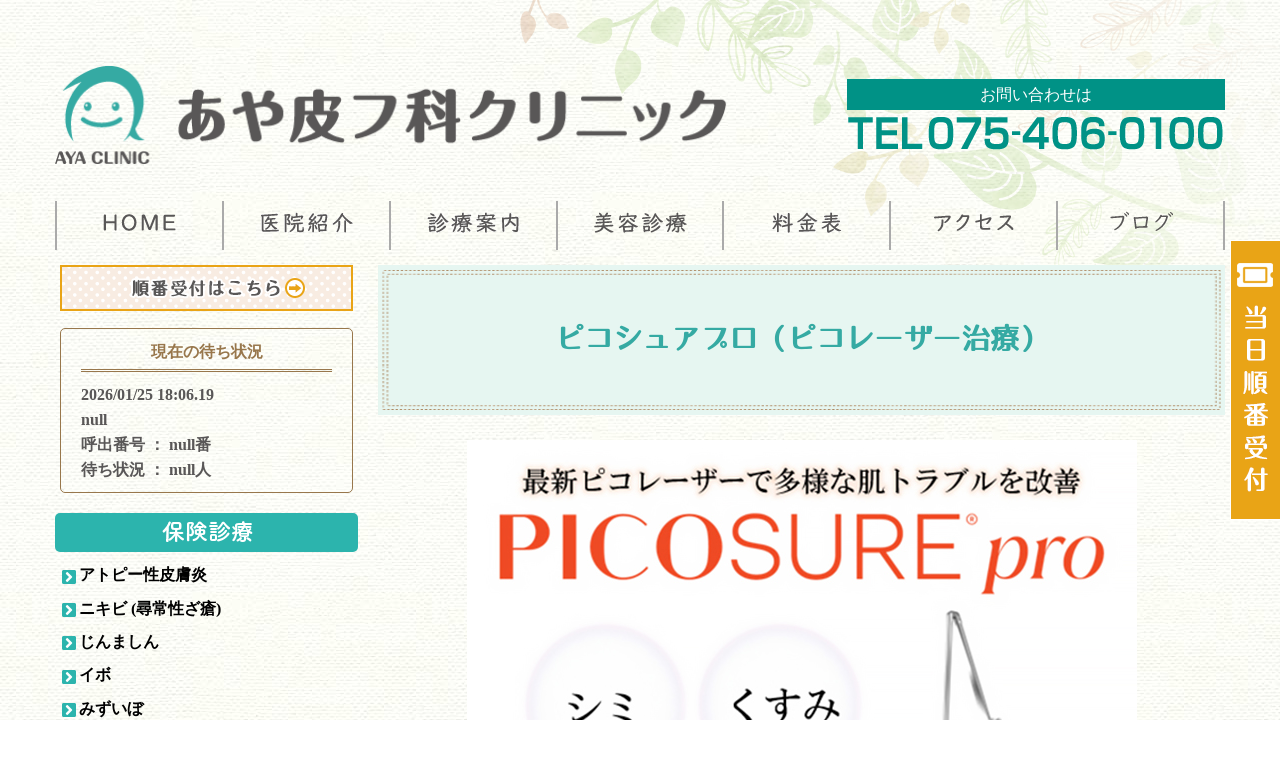

--- FILE ---
content_type: text/html; charset=UTF-8
request_url: https://aya-hifuka.kyoto/pico.html
body_size: 44875
content:
<!DOCTYPE HTML>
<html lang="ja">

<head>

  <!--meta-->
  <meta charset="utf-8">
  <meta name="viewport" content="width=device-width, initial-scale=1">
  <meta name="format-detection" content="telephone=no">
  <meta name="keywords" content="京都市,上京区,西陣,あや皮フ科クリニック,皮膚科,美容皮膚科,女医,ピコレーザー">
  <meta name="description"
    content="京都市上京区千本通りの皮膚科「あや皮フ科クリニック」のピコレーザーのページです。ピコレーザーは、従来のレーザー（ナノ秒レーザ＝Qスイッチレーザー）やフォトフェイシャルよりも、短期間で高い治療効果を発揮する革新的なレーザーです。">

  <!-- page title -->
  <title>ピコレーザー｜京都市上京区 西陣の皮膚科　あや皮フ科クリニック｜一般皮膚科 美容皮膚科</title>

  <!-- favicon -->
  <link rel="icon" type="images/png" href="images/favicon.png">
  <link rel="apple-touch-icon-precomposed" href="images/favicon.png">

  <!-- stylesheet -->
  <script src="https://kit.fontawesome.com/d6602b0b8d.js" crossorigin="anonymous"></script>
  <link href="https://use.fontawesome.com/releases/v5.11.2/css/all.css" rel="stylesheet">
  <link href="https://use.fontawesome.com/releases/v5.5.0/css/all.css" rel="stylesheet">
  <link rel="stylesheet" href="css/reset.css">
  <link rel="stylesheet" href="css/style.css">

  <!-- javascript -->
  <script src="https://ajax.googleapis.com/ajax/libs/jquery/3.3.1/jquery.min.js"></script>
  <script src="https://ap.paa.jp/pk/js/iticket.min.js"></script>
  <script>
//アイチケット
iTICKET.api.setPath("/api/");
function getWaitingInfo(){
		$("#Jtext").val("");

	iTICKET.api.getWaitingInfo(
		function (data){
			$("#Jtext").val( window.JSON.stringify(data));
//			console.log(data);
			var json_data = window.JSON.stringify(data);
			var real_data = JSON.parse(json_data);
			var str = "";
			str = str+real_data["status"]["current_datetime"]+"<br>";
			str = str+real_data["clinics"]["businesses"][0]["timezone_name"]+"<br>";
			str = str+"呼出番号 ： "+real_data["clinics"]["businesses"][0]["call_no"]+"番<br>";
			str = str+"待ち状況 ： "+real_data["clinics"]["businesses"][0]["waiting_person"]+"人";

			document.getElementById('iticket_tag').innerHTML = str;
		},
		function(XMLHttpRequest, textStatus, errorThrown){
			$("#Jtext").val(textStatus);
			console.log(textStatus);
			console.log(errorThrown);
		}
	);
}

</script>
  <!-- Adobe WebFonts -->
  
  <!-- Google Analytics -->
  <script async src="https://www.googletagmanager.com/gtag/js?id=G-KCJ7WQ7LKJ"></script>
<script>
  window.dataLayer = window.dataLayer || [];
  function gtag(){dataLayer.push(arguments);}
  gtag('js', new Date());

  gtag('config', 'G-K4CWH38658');
  gtag('config', 'G-KCJ7WQ7LKJ');
 gtag('config', 'G-H7SELXYJZS');    
</script>
<!-- Google Tag Manager -->
<script>(function(w,d,s,l,i){w[l]=w[l]||[];w[l].push({'gtm.start':
new Date().getTime(),event:'gtm.js'});var f=d.getElementsByTagName(s)[0],
j=d.createElement(s),dl=l!='dataLayer'?'&l='+l:'';j.async=true;j.src=
'https://www.googletagmanager.com/gtm.js?id='+i+dl;f.parentNode.insertBefore(j,f);
})(window,document,'script','dataLayer','GTM-PZQT8SDR');</script>
<!-- End Google Tag Manager --></head>
<!-- SPハンバーガーメニュー　-->
<div class="wrapper_sp">
  <figure class="c_logo"><a href="index.html"><img src="images/common/h_logo.png" alt="あや皮フ科クリニック"></a></figure>
  <!--<nav class="nav">-->
  <div class="menu_main">
    <div id="dl-menu" class="dl-menuwrapper">
      <button class="dl-trigger">Open Menu</button>
      <ul class="dl-menu">
        <li><a href="index.html"><span class="">HOME</span></a></li>
        <li><a href="greeting.html"><span class="">医院紹介</span></a></li>
        <li><a href="treatment.html"><span class="">診療案内</span></a></li>
        <li><a href="price.html"><span class="">料金表</span></a></li>
        <li><a href="access.html"><span class="">アクセス</span></a></li>
        <li><a href="https://aya-hifuka.hatenablog.com/" target="_blank"><span class="">ブログ</span></a></li>
        <li class="arrow"><a href="#">保険診療<!--<i class="fas fa-phone-alt"></i>--></a>
          <ul class="dl-submenu">
            <li><a href="insurance.html"><span>保険診療 TOP</span></a></li>
            <li><a href="insurance.html#atopic"><span>アトピー性皮膚炎</span></a></li>
            <li><a href="insurance.html#acne"><span>ニキビ (尋常性ざ瘡)</span></a></li>
            <li><a href="insurance.html#hives"><span>じんましん</span></a></li>
            <li><a href="insurance.html#wart"><span>イボ</span></a></li>
            <li><a href="insurance.html#MolluscumContagiosum"><span>みずいぼ</span></a></li>
            <li><a href="insurance.html#tinea"><span>水虫</span></a></li>
            <li><a href="insurance.html#coldsore"><span>ヘルペス</span></a></li>
            <li><a href="insurance.html#nail"><span>爪のトラブル</span></a></li>
            <li><a href="insurance.html#Alopeciaareata"><span>円形脱毛症</span></a></li>
          </ul>
        </li>
        <!--<li class="menu_pink"><a href="price.html"><span class="">美容診療料金表</span></a></li>-->
        <li class="arrow"><a href="own.html"><span>　美容診療（自費）</span></a>
          <ul class="dl-submenu">
            <li><a href="own.html"><span>美容診療（自費）TOP</span></a></li>
			<li><a href="pico.html"><span>ピコレーザー</span></a></li>  
            <li><a href="photofacial.html"><span>フォトフェイシャル (光治療)</span></a></li>
            <li><a href="density.html"><span>デンシティ</span></a></li>
            <li><a href="own.html#bt"><span>ビタミントリートメント</span></a></li>
            <li><a href="co2.html"><span>炭酸ガスレーザー (ほくろ､イボ)</span></a></li>
			<li><a href="profhilo.html"><span>プロファイロ</span></a></li>
            <li><a href="artmake.html"><span>アートメイク</span></a></li>
<!--            <li><a href="dermapen.html"><span>ダーマペン</span></a></li>-->
            <li><a href="botox.html"><span>ボトックス注射</span></a></li>
            <li><a href="own.html#sweat"><span>多汗症・わき汗</span></a></li>
            <li><a href="own.html#pierce"><span>ピアス</span></a></li>
            <li><a href="own.html#acne"><span>重症ニキビ治療薬</span></a></li>
            <li><a href="own.html#aga"><span>薄毛 (AGA・男性型脱毛症)</span></a></li>
            <li><a href="own.html#lumigan"><span>まつげ育毛</span></a></li>
            <li><a href="own.html#milium"><span>稗粒腫除去</span></a></li>
            <li><a href="own.html#curlynail"><span>巻き爪矯正</span></a></li>
            <li><a href="own.html#drip"><span>注射治療</span></a></li>
            <li><a href="own.html#cosmetics"><span>ドクターズコスメ</span></a></li>
          </ul>
        </li>
        <li class="menu_sns">
					<a href="https://www.facebook.com/%E3%81%82%E3%82%84%E7%9A%AE%E3%83%95%E7%A7%91%E3%82%AF%E3%83%AA%E3%83%8B%E3%83%83%E3%82%AF-602513276867178/" target="_blank"><img src="images/common/icon_facebook_w.png" alt="facebook" width="30" height="30"></a>
					<a href="https://twitter.com/clinic_aya" target="_blank"><img src="images/common/icon_x_w.png" alt="X" width="30" height="30"></a>
					<a href="https://www.instagram.com/ayahifukaclinic/" target="_blank"><img src="images/common/icon_instagram_w.png" alt="Instagram" width="30" height="30"></a>
				</li>
      </ul>
    </div>
    <!-- /dl-menuwrapper --> 
    
  </div>
  <!--</nav>
--> 
</div>
<div class="wrapper_btn">  
  <figure class="mb_20 bnr"> <a href="https://park.paa.jp/park2/clinics/3335/businesses/01" target="_blank"><img src="images/bnr_reserve.png" alt="順番受付はこちら"></a> </figure>
	<figure class="mb_20 bnr"> <a href="tel:0754060100"><img src="images/bnr_beauty.png" alt="美容予約TEL"></a> </figure>
	<figure><a href="https://aya-hifuka.hatenablog.com/" target="_blank"><img src="images/bnr_blog.png" alt="あや皮フ科クリニックのBlog"></a></figure>
	<!--<figure>
    <figcaption>お問い合わせは</figcaption>
    <a href="tel:0754060100"><img src="images/common/h_tel.png" alt="お問い合わせ Tel075-406-0100"></a> </figure>-->
  <!--<div class="sp_note pc_none"><span class="mb1">令和5年4月1日より<br>午後の診療体制が変更となります。</span><br>詳細は当院からのお知らせ欄をご覧下さい。</div>-->
  
</div>

<!--<script src="https://ajax.googleapis.com/ajax/libs/jquery/1.9.1/jquery.min.js"></script>--> 
　　　　
<link rel="stylesheet" type="text/css" href="css/component.css" />
　　　　　<script src="js/modernizr.custom.js"></script> 
<script src="js/jquery.dlmenu.js"></script> 
<script>
			$(function() {
				$( '#dl-menu' ).dlmenu({
					animationClasses : { classin : 'dl-animate-in-2', classout : 'dl-animate-out-2' }
				});
			});
		</script> 

<body id="lower" onload="getWaitingInfo();">
<!-- Google Tag Manager (noscript) -->
<noscript><iframe src="https://www.googletagmanager.com/ns.html?id=GTM-PZQT8SDR"
height="0" width="0" style="display:none;visibility:hidden"></iframe></noscript>
<!-- End Google Tag Manager (noscript) -->	
  <!-- ヘッダー -->
  <header>
    <h1>ピコレーザー｜あや皮フ科クリニック 京都市上京区 西陣｜しわ　にきび</h1>
    <div class="wrapper">
	<figure class="sp_none"><a href="index.html"><img src="images/common/h_logo.png" alt="あや皮フ科クリニック"></a>
	</figure>
	<figure class="sp_none">
		<figcaption>お問い合わせは</figcaption><a href="tel:0754060100"><img src="images/common/h_tel.png" alt="お問い合わせ Tel075-406-0100"></a>
	</figure>
	<!--<figure class="mb_20 pc_none">
	<a href="https://park.paa.jp/park2/clinics/3335/businesses/01" target="_blank"><img src="images/common/s_navi_reserve.png" alt="順番受付はこちら"></a>
</figure>
<figure class="pc_none"><a href="https://aya-hifuka.hatenablog.com/" target="_blank"><img src="images/bnr_blog.png" alt="あや皮フ科クリニックのBlog"></a></figure>-->
</div>  </header>
  <!-- ヘッダー -->

  <nav>
    <ul>
  <li><a href="index.html"><img src="images/common/gnavi_home.png" alt="HOME" width="100" height="23"></a></li>
  <li><a href="greeting.html"><img src="images/common/gnavi_greeting.png" alt="院長紹介" width="100" height="23"></a></li>
  <li><a href="treatment.html"><img src="images/common/gnavi_treatment.png" alt="診療案内" width="100" height="23"></a></li>
  <li class="sp_none nav_main"> <span class="tgl_btn"><img src="images/common/gnavi_own.png" alt="美容診療" width="100" height="23"></span>
    <div class="sub_nav">
      <ul>
        <li><a href="own.html"><span>美容診療一覧</span></a></li>
        <li><a href="pico.html"><span>ピコレーザー</span></a></li>
        <li><a href="photofacial.html"><span>フォトフェイシャル (光治療)</span></a></li>
        <li><a href="density.html"><span>デンシティ</span></a></li>
        <li><a href="own.html#bt"><span>ビタミントリートメント</span></a></li>
        <li><a href="co2.html"><span>炭酸ガスレーザー (ほくろ､イボ)</span></a></li>
        <li><a href="profhilo.html"><span>プロファイロ</span></a></li>
        <li><a href="artmake.html"><span>アートメイク</span></a></li>
<!--        <li><a href="dermapen.html"><span>ダーマペン</span></a></li>-->
        <li><a href="botox.html"><span>ボトックス注射</span></a></li>
        <li><a href="own.html#sweat"><span>多汗症・わき汗</span></a></li>
        <li><a href="own.html#pierce"><span>ピアス</span></a></li>
        <li><a href="own.html#acne"><span>重症ニキビ治療薬</span></a></li> 
        <li><a href="own.html#aga"><span>薄毛 (AGA・男性型脱毛症)</span></a></li>
        <li><a href="own.html#lumigan"><span>まつげ育毛</span></a></li>
        <li><a href="own.html#milium"><span>稗粒腫除去</span></a></li>
        <li><a href="own.html#curlynail"><span>巻き爪矯正</span></a></li>
        <li><a href="own.html#drip"><span>注射治療</span></a></li>
        <li><a href="own.html#cosmetics"><span>ドクターズコスメ</span></a></li>
      </ul>
    </div>
  </li>
  <li><a href="price.html"><img src="images/common/gnavi_price.png" alt="料金表" width="100" height="23"></a></li>
  <li><a href="access.html"><img src="images/common/gnavi_access.png" alt="アクセス" width="100" height="23"></a></li>
  <li class="sp_none"><a href="https://aya-hifuka.hatenablog.com/" target="_blank"><img src="images/common/gnavi_blog.png" alt="ブログ" width="100" height="23"></a></li>
</ul>
  </nav>
  <div class="bg_leaf2">
    <div class="wrapper flex_RLTB">
      <!-- メイン -->
      <main>
        <section>
          <h2 class="tit_02"><span>ピコシュアプロ（ピコレーザー治療）</span></h2>
          <figure class="align_center"><img src="images/a_pikosure.jpg" alt="ピコレーザー画像" width="670" height="560">
          </figure>
          <section>
            <h3 class="tit03"><span class="f_big">ピコレーザーとは</span></h3>
            <div class="inner">
              <div class="row">
                <div>
                  <p class="idt">
                    ピコレーザーは、従来のレーザー（ナノ秒レーザ＝Qスイッチレーザー）やフォトフェイシャルよりも、短期間で高い治療効果を発揮する革新的なレーザーです。ナノ秒より更に短いピコ秒（1ピコ秒＝1兆分の1秒）という時間でレーザー光を照射することで最大出力が大きくなり、シミやそばかすなどのメラニンに対して、従来のレ－ザーより強いエネルギーを瞬間的に伝えることができます。従来レーザーが熱作用によってメラニンを破壊していたのに対して、ピコレーザーは衝撃波による光音響効果でメラニンを砂のように細かく破砕するので、肌へのダメージが軽減され、レーザー後の副作用である炎症後色素沈着（戻りジミ）を軽度に抑えることが可能です。
                  </p>
                  <p class="idt">
                    当院ではピコシュアプロという最新の機器を採用しています。ピコシュアプロは従来のピコシュアから更にグレードアップした機種で、ダウンタイムが少ないという特徴は残しつつ、安全に出力を高められるという利点があります。前モデルのピコシュアは世界で初めて開発されたピコレーザーで、唯一、「シミ」「シワ」「ニキビ跡」「入れ墨（タトゥー）」の全ての分野でアメリカFDAの認可を取得しています。現在多数のピコレーザーがありますが、ピコシュアシリーズのみがアレキサンドライトの波長（755nm）を使用しています。アレキサンドライト波長は他のピコレーザーのNd-YAG(1064nm）波長と比較して、メラニン色素に対する吸光度が3倍と高いため、シミに対してより高い効果が期待できます。
                  </p>
                </div>
                <figure><img src="images/pico_img01.jpg" alt="ピコレーザー" width="246" height="401"></figure>
              </div>
            </div>
          </section>
          <section>
            <h4>ピコシュアプロ　3種類の照射モード</h4>
            <div class="inner">
              <p class="idt">ピコシュアプロにはピコスポット・ピコトーニング・ピコフラクショナルの3つの施術モードがあり、肌の悩みや状態に合わせて最適なものを組み合わせて治療します。<br>
                いずれの施術モードも個別で受けられますが、シミだけでなく小ジワやハリ感の減少など、年齢を重ねたお肌の複合的な悩みを同時に改善したい場合、ピコトーニングとピコフラクショナルを組み合わせたピコダブルのメニューを推奨しております。
              </p>
              <h4>①ピコスポット</h4>
              <p>お悩み：ピンポイントのシミ、ＡＤＭ（後天性真皮メラノサイトーシス）、アザ、タトゥーなど</p>
              <p class="idt">
                ピコスポットは、シミやそばかすなどの気になるシミの部分のみピンポイントでレーザーを照射して除去する施術で、いわゆる「シミ取り治療」です。以前のレーザーと比較して、より効果は高くダウンタイムが短いという特長があります。従来型レーザーが一定のサイズまでしか色素を砕けなかったのに対して、ピコレーザーでは光音響効果による衝撃波で色素を更に細かく粉砕することが可能となり、今までのレーザーでは除去しきれなかった薄いシミにも効果が得られます。
              </p>
              <p class="idt">濃いシミが多数ある場合はピコスポットのみでは全てのシミが取りきれず色むらが残る場合がありますので、当院ではピコトーニングも併用して治療することをお勧めしております。 </p>
              <figure class="align_center"><img src="images/pico_img02.jpg" alt="従来のレーザー" width="512" height="339">
              </figure>
              <h4>②ピコトーニング</h4>
              <div class="row">
                <div>
                  <p>お悩み：顔全体の細かいシミ、そばかす、くすみ、肝斑、色素沈着</p>
                  <p class="idt">
                    レーザーを低出力で肌全体にシャワーのように均一に照射して、肌へのダメージを極力抑えつつ、メラニンを破壊して徐々に減らしていく方法です。肌全体を明るくしたい方、スポット照射によるダウンタイムが取れない方にお勧めの治療法です。
                  </p>
                  <p class="idt">照射回数を重ねることで徐々にシミが薄くなり、肌色がトーンアップします。月1回、合計5回程度の施術をお勧めしています。 </p>
                </div>
                <figure><img src="images/pico_img03.jpg" alt="ピコレーザー" width="278" height="259">
                  <figcaption class="mb_30">トーニング用レンズ<br>
                    （フラットレンズ）</figcaption>
                </figure>
                
</div>
<h5>ピコスポット、ピコトーニングの原理</h5>                
                <div class="row">
                <ul class="list_flex">
                  <li><img src="images/pico_img04-1.png" alt="ピコスポット、ピコトーニング治療の原理" width="191" height="190" class="pico"><br>
                    <p class="align_center f_small lh140"><span class="bold">照射前</span><br>
                      表皮、真皮に色素がある状態</p>
                  </li>
                  <li><img src="images/pico_img04-2.png" alt="ピコスポット、ピコトーニング治療の原理" width="191" height="190" class="pico"><br>
                    <p class="align_center f_small lh140">レーザーが当たった部分の色素は砂状の細かい粒子へと変化し、貪食細胞等の働きにより体外へ排出されやすくなります。 </p>
                  </li>
                  <li><img src="images/pico_img04-3.png" alt="ピコスポット、ピコトーニング治療の原理" width="191" height="190" class="pico"><br>
                    <p class="align_center f_small lh140">1回～数回の治療で表皮と真皮にあった色素が除去されます。 </p>
                  </li>
                </ul>
              </div>
              <h4>③ピコフラクショナル</h4>
              <p>お悩み：毛穴、小ジワ、キメの乱れ、ニキビ痕</p>
              <p class="idt">
                フラクショナルレンズを通ったレーザー光は、下図の様に剣山のようなトゲ状の高エネルギーのビーム光に変化します。高エネルギーのレーザー光が当たった表皮内部にはミクロな穴（空胞）が生じます。ダメージを受けた肌は創傷治癒反応が起こり、肌の再生力によりコラーゲン、エラスチンが新生し、徐々に新しい皮膚に入れ替わっていきます。また刺激により肌のターンオーバーが促進し、メラニンも排出されやすくなるため、シミの改善にも繋がります。
              </p>
              <p class="idt">
                従来のフラクショナルレーザーは5～7日程度、顔が赤くなる等のダウンタイムがありましたが、ピコシュアプロのダウンタイムは24時間程度と短いです。1回のフラクショナル照射で再生されるのは肌全体の10～15%程度のため、より高い効果を得るには月1回ペース、合計6～10回程度の継続した治療をお勧めいたします。
              </p>
              <ul class="list_flex two">
                <li><img src="images/pico_img05-1.png" alt="ピコフラクショナル" width="278" height="254">
                  <p class="align_center">フラクショナルレンズ</p>
                </li>
                <li><img src="images/pico_img05-2.jpg" alt="ピコフラクショナル" width="278" height="175">
                  <p class="align_center">フラクショナルレンズを通ったレーザー光は集光されて、強いエネルギーに変化します。</p>
                </li>
              </ul>
              <p class="bold"><span class="fc_blue">■</span>ピコフラクショナルの原理</p>
              <ul class="list_flex four">
                <li><img src="images/pico_img06-1.png" alt="ピコフラクショナル治療の原理" width="180" height="184" class="pico2"><br>
                  <p class="align_center f_small lh140">フラクショナルレーザーを<br>
                    皮膚に照射します </p>
                </li>
                <li><img src="images/pico_img06-2.png" alt="ピコフラクショナル治療の原理" width="180" height="184" class="pico2"><br>
                  <p class="align_center f_small lh140">高エネルギーのレーザー光が当たった部分の表皮内部には
                    ミクロな穴ができます（空胞変性） </p>
                </li>
                <li><img src="images/pico_img06-3.png" alt="ピコフラクショナル治療の原理" width="180" height="184" class="pico2"><br>
                  <p class="align_center f_small lh140">
                    創傷治癒反応によりコラーゲンやエラスチンなどが新生します。肌のターンオーバーが起こり、メラニン排出も促進され、シミの改善にも繋がります。 </p>
                </li>
                <li><img src="images/pico_img06-4.png" alt="ピコフラクショナル治療の原理" width="180" height="184" class="pico2"><br>
                  <p class="align_center f_small lh140">数回のフラクショナル治療により、毛穴、ニキビ痕、小ジワが改善され、肌の若返り効果が得られます。</p>
                </li>
              </ul>
            </div>
          </section>
          <section>
            <h3 class="tit03"><span class="f_big">施術の流れ</span></h3>
            <div class="inner">
              <ol class="list_flow">
                <li class="li_title"> カウンセリング </li>
                <li class="li_title">洗顔 </li>
                <li class="li_title">写真撮影 </li>
                <li class="li_title">レーザー照射 </li>
                <li>
                  <p class="title">施術後</p>
                  <p>・ピコスポット：軟膏外用、テープ保護。照射部分は数日後に黒いかさぶたになりますが、自然に剥がれてなくなります。マスクで擦れる部位など、場合によっては保護テープを貼ります。<br>
                    ・ピコトーニング、ピコフラクショナル：冷やしたタオルで10分程度クーリング。（オプションで成長因子マスクパックも追加できます）</p>
                </li>
              </ol>
            </div>
          </section>
          <section>
            <h3 class="tit03"><span class="f_big">リスク・副作用</span></h3>
            <div class="inner">
              <p>スポット照射、トーニング、フラクショナル共通：照射時の痛み、まぶしさ、照射後のかゆみ、色素沈着、色素脱失、肝斑の悪化等<br>
                ピコスポット：レーザーを当てた部分はシミの色が一旦濃くかさぶた状になりますが、1週間程度で取れていきます。その後炎症後色素沈着といって、茶色に変化する場合があります（戻りジミ）が、数ヶ月から半年程度で薄くなっていきます。
              </p>

            </div>
          </section>
          <section>
            <h3 class="tit03"><span class="f_big">ピコレーザー治療例</span></h3>
            <div class="inner">
				<div class="own-img-Anexample-tit">しみのピコスポット治療例（<a href="https://aya-hifuka.hatenablog.com/entry/2024/10/18/104429" target="_blank">この症例のブログを見る</a>）</div>
<!--              <ul class="list_flex two align_center">
                <li>
                  <figure><img src="images/pico_img13.jpg" alt="アートメイク除去例 治療前" />
                    <figcaption class="bold">治療前</figcaption>
                  </figure>
                </li>
                <li>
                  <figure><img src="images/pico_img14.jpg" alt="アートメイク除去例 2回治療後" />
                    <figcaption class="bold">2週間後</figcaption>
                  </figure>
                </li>
              </ul>
				<ul class="list_flex two align_center">
                <li>
                  <figure><img src="images/pico_img15.jpg" alt="アートメイク除去例 治療前" />
                    <figcaption class="bold">2ヶ月後</figcaption>
                  </figure>
                </li>
                <li>
                  <figure><img src="images/pico_img16.jpg" alt="アートメイク除去例 2回治療後" />
                    <figcaption class="bold">1年後</figcaption>
                  </figure>
                </li>
              </ul>	-->
				<div class="pico_flex">
                <figure><img src="images/pico_img13.jpg" alt="アートメイク除去例 治療前" />
                  <figcaption class="bold">治療前</figcaption>
                </figure>
                <figure><img src="images/pico_img14.jpg" alt="アートメイク除去例 2回治療後" />
                  <figcaption class="bold">2週間後</figcaption>
                </figure>
              </div>
				<div class="pico_flex">
                <figure><img src="images/pico_img15.jpg" alt="アートメイク除去例 2ヶ月後" />
                  <figcaption class="bold">2ヶ月後</figcaption>
                </figure>
                <figure><img src="images/pico_img16.jpg" alt="アートメイク除去例 1年後" />
                  <figcaption class="bold">1年後</figcaption>
                </figure>
              </div>
	
				
              <div class="own-img-Anexample-tit">ピコダブル2回照射後（<a href="https://aya-hifuka.hatenablog.com/entry/2023/10/26/103925" target="_blank">この症例のブログを見る</a>）</div>

              <div class="own-img-Anexample">
                <figure class="own-mgrt15"><img src="images/pico_img11.jpg" alt="ホクロとしみのピコダブル治療例 治療前" />
                  <figcaption class="bold">治療前</figcaption>
                </figure>
                <figure><img src="images/pico_img12.jpg" alt="ホクロとしみのピコスポット治療例 2回治療後" />
                  <figcaption class="bold">ピコダブル2回照射後</figcaption>
                </figure>
              </div>

              <div class="own-img-Anexample-tit">ホクロとしみのピコスポット治療例（<a href="https://aya-hifuka.hatenablog.com/entry/2023/11/21/170325" target="_blank">この症例のブログを見る）</a></div>

              <div class="own-img-Anexample">
                <figure class="own-mgrt15"><img src="images/pico_img07.jpg" alt="ホクロとしみのピコスポット治療例 治療前" />
                  <figcaption class="bold">治療前</figcaption>
                </figure>
                <figure><img src="images/pico_img08.jpg" alt="ホクロとしみのピコスポット治療例 2回治療後" />
                  <figcaption class="bold">ピコスポット2回照射後</figcaption>
                </figure>
              </div>
              <!--<ul class="list_flex two align_center">
              <li>
                <figure><img src="images/pico_img07.jpg" alt="ホクロとしみのピコスポット治療例 治療前" />
                  <figcaption class="bold">治療前</figcaption>
                </figure>
              </li>
              <li>
                <figure><img src="images/pico_img08.jpg" alt="ホクロとしみのピコスポット治療例 2回治療後" />
                  <figcaption class="bold">2回治療後</figcaption>
                </figure>
              </li>
            </ul>-->
            <p class="mb_30">
              ※ホクロへの照射は根治を目的とするものではありません
            </p>

              <div class="own-img-Anexample-tit">アートメイク除去例（<a href="https://aya-hifuka.hatenablog.com/entry/2024/09/13/120335" target="_blank">この症例のブログを見る</a>）</div>
              <ul class="list_flex two align_center">
                <li>
                  <figure><img src="images/pico_img10.jpg" alt="アートメイク除去例 治療前" />
                    <figcaption class="bold">治療前</figcaption>
                  </figure>
                </li>
                <li>
                  <figure><img src="images/pico_img09.jpg" alt="アートメイク除去例 2回治療後" />
                    <figcaption class="bold">ピコスポット1回照射後</figcaption>
                  </figure>
                </li>
              </ul>
              <p><!--ピコスポット1回照射後--></p>

			
              <p class="align_center"><a href="price.html#pico" class="btn btn_def">料金表はこちら</a></p>
              <p>上記の治療では、国内未承認医療機器を用いて施術を行います。<br>
                <a href="https://www.mhlw.go.jp/topics/bukyoku/iyaku/kojinyunyu/050609-1.html"
                  target="_blank">「個人輸入において注意すべき医薬品等について」詳しくはこちらをご覧ください。</a>
              </p>
              <p>
                ※ピコシュアプロは2023年5月1日より太田母斑、異所性蒙古斑、外傷性色素沈着症に対して保険適応となっていますが、当院の機器は厚生労働省の承認前に個人輸入で購入した未承認機器であるため、保険診療には使用できません。
              </p>
            </div>
          </section>
        </section>
      </main>
      <!-- メイン -->

      <!-- サイド -->
      <aside>
        <p><a href="https://park.paa.jp/park2/clinics/3335/businesses/01" target="_blank"><img src="images/common/s_navi_reserve.png" alt="順番受付はこちら"></a></p>
<div class="iticket">
  <p>現在の待ち状況</p>
  <div id="iticket_tag"></div>
</div>
<dl class="insurance sp_none">
  <dt><a href="insurance.html"><img src="images/common/s_navi_01.png" alt="保険診療"></a></dt>
  <dd>
    <ul>
      <li><a href="insurance.html#atopic"><span class="fa-stack"> <i class="fas fa-stop fa-stack-1x"></i> <i class="fa fa-angle-right fa-stack-1x"></i> </span>アトピー性皮膚炎</a></li>
      <li><a href="insurance.html#acne"><span class="fa-stack"> <i class="fas fa-stop fa-stack-1x"></i> <i class="fa fa-angle-right fa-stack-1x"></i> </span>ニキビ (尋常性ざ瘡)</a></li>
      <li><a href="insurance.html#hives"><span class="fa-stack"> <i class="fas fa-stop fa-stack-1x"></i> <i class="fa fa-angle-right fa-stack-1x"></i> </span>じんましん</a></li>
      <li><a href="insurance.html#wart"><span class="fa-stack"> <i class="fas fa-stop fa-stack-1x"></i> <i class="fa fa-angle-right fa-stack-1x"></i> </span>イボ</a></li>
      <li><a href="insurance.html#MolluscumContagiosum"><span class="fa-stack"> <i class="fas fa-stop fa-stack-1x"></i> <i class="fa fa-angle-right fa-stack-1x"></i> </span>みずいぼ</a></li>
      <li><a href="insurance.html#tinea"><span class="fa-stack"> <i class="fas fa-stop fa-stack-1x"></i> <i class="fa fa-angle-right fa-stack-1x"></i> </span>水虫</a></li>
      <li><a href="insurance.html#coldsore"><span class="fa-stack"> <i class="fas fa-stop fa-stack-1x"></i> <i class="fa fa-angle-right fa-stack-1x"></i> </span>ヘルペス</a></li>
      <li><a href="insurance.html#nail"><span class="fa-stack"> <i class="fas fa-stop fa-stack-1x"></i> <i class="fa fa-angle-right fa-stack-1x"></i> </span>爪のトラブル</a></li>
      <li><a href="insurance.html#Alopeciaareata"><span class="fa-stack"> <i class="fas fa-stop fa-stack-1x"></i> <i class="fa fa-angle-right fa-stack-1x"></i> </span>円形脱毛症</a></li>
    </ul>
  </dd>
</dl>
<dl class="own sp_none">
  <dt class="mb_20"><a href="own.html"><img src="images/common/s_navi_02.png" alt="美容診療（自費）"></a></dt>
  <dd>
    <p><a href="price.html"><img src="images/common/s_navi_price.png" alt="美容診療料金表"></a></p>
    <ul>
      <li><a href="own.html#picolaser"><span class="fa-stack"> <i class="fas fa-stop fa-stack-1x"></i> <i class="fa fa-angle-right fa-stack-1x"></i> </span>ピコレーザー</a></li>
      <li><a href="own.html#photofacial"><span class="fa-stack"> <i class="fas fa-stop fa-stack-1x"></i> <i class="fa fa-angle-right fa-stack-1x"></i> </span>フォトフェイシャル (光治療)</a></li>
       <li><a href="own.html#density"><span class="fa-stack"> <i class="fas fa-stop fa-stack-1x"></i> <i class="fa fa-angle-right fa-stack-1x"></i> </span>デンシティ</a></li>
      <li><a href="own.html#bt"><span class="fa-stack"> <i class="fas fa-stop fa-stack-1x"></i> <i class="fa fa-angle-right fa-stack-1x"></i> </span>ビタミントリートメント</a></li>
      <li><a href="own.html#co2"><span class="fa-stack"> <i class="fas fa-stop fa-stack-1x"></i> <i class="fa fa-angle-right fa-stack-1x"></i> </span>炭酸ガスレーザー (ほくろ､イボ)</a></li>
		<li><a href="own.html#botox"><span class="fa-stack"> <i class="fas fa-stop fa-stack-1x"></i> <i class="fa fa-angle-right fa-stack-1x"></i></span>ボトックス注射</a></li>
		<li><a href="own.html#profhilo"><span class="fa-stack"> <i class="fas fa-stop fa-stack-1x"></i> <i class="fa fa-angle-right fa-stack-1x"></i> </span>プロファイロ</a></li>
      <li><a href="own.html#artmake"><span class="fa-stack"> <i class="fas fa-stop fa-stack-1x"></i> <i class="fa fa-angle-right fa-stack-1x"></i> </span>アートメイク</a></li>        
<!--      <li><a href="own.html#dermapen"><span class="fa-stack"> <i class="fas fa-stop fa-stack-1x"></i> <i class="fa fa-angle-right fa-stack-1x"></i> </span>ダーマペン</a></li>-->
      <li><a href="own.html#sweat"><span class="fa-stack"> <i class="fas fa-stop fa-stack-1x"></i> <i class="fa fa-angle-right fa-stack-1x"></i></span>多汗症・わき汗</a></li>
      <li><a href="own.html#pierce"><span class="fa-stack"> <i class="fas fa-stop fa-stack-1x"></i> <i class="fa fa-angle-right fa-stack-1x"></i> </span>ピアス</a></li>
      <li><a href="own.html#acne"><span class="fa-stack"> <i class="fas fa-stop fa-stack-1x"></i> <i class="fa fa-angle-right fa-stack-1x"></i> </span>重症ニキビ治療薬</a></li>
      <li><a href="own.html#aga"><span class="fa-stack"> <i class="fas fa-stop fa-stack-1x"></i> <i class="fa fa-angle-right fa-stack-1x"></i> </span>薄毛 (AGA・男性型脱毛症)</a></li>
      <li><a href="own.html#lumigan"><span class="fa-stack"> <i class="fas fa-stop fa-stack-1x"></i> <i class="fa fa-angle-right fa-stack-1x"></i> </span>まつげ育毛</a></li>
      <li><a href="own.html#milium"><span class="fa-stack"> <i class="fas fa-stop fa-stack-1x"></i> <i class="fa fa-angle-right fa-stack-1x"></i> </span>稗粒腫除去</a></li>
      <li><a href="own.html#curlynail"><span class="fa-stack"> <i class="fas fa-stop fa-stack-1x"></i> <i class="fa fa-angle-right fa-stack-1x"></i> </span>巻き爪矯正</a></li>
      <!--<li><a href="own.html#hyaluronicacid"><span class="fa-stack"> <i class="fas fa-stop fa-stack-1x"></i> <i class="fa fa-angle-right fa-stack-1x"></i> </span>ヒアルロン酸注射</a></li>-->      
      <li><a href="own.html#drip"><span class="fa-stack"> <i class="fas fa-stop fa-stack-1x"></i> <i class="fa fa-angle-right fa-stack-1x"></i> </span>注射治療</a></li>
      <li><a href="own.html#cosmetics"><span class="fa-stack"> <i class="fas fa-stop fa-stack-1x"></i> <i class="fa fa-angle-right fa-stack-1x"></i> </span>ドクターズコスメ</a></li>
    </ul>
  </dd>
</dl>
<!--<dl class="trouble">
	<dt><a href="worries.html"><img src="images/common/s_navi_03.png" alt="お悩み別メニュー"></a></dt>
	<dd>
	<ul>
	<li><a href="worries.html#spot"><span class="fa-stack"> <i class="fas fa-stop fa-stack-1x"></i> <i class="fa fa-angle-right fa-stack-1x"></i> </span>シミ</a></li>
	<li><a href="worries.html#wrinkle"><span class="fa-stack"> <i class="fas fa-stop fa-stack-1x"></i> <i class="fa fa-angle-right fa-stack-1x"></i> </span>しわ・たるみ</a></li>
	<li><a href="co2.html"><span class="fa-stack"> <i class="fas fa-stop fa-stack-1x"></i> <i class="fa fa-angle-right fa-stack-1x"></i> </span>ほくろ､イボ</a></li>
	<li><a href="worries.html#hyperhidrosis"><span class="fa-stack"> <i class="fas fa-stop fa-stack-1x"></i> <i class="fa fa-angle-right fa-stack-1x"></i> </span>多汗症・わき汗</a></li>
	</ul>
	</dd>
</dl>-->
<!--<figure  class="align_center"><img src="images/common/timetable.png" alt="診療時間表"></figure>-->
<ul class="menu_sns sp_none">
	<li><a href="https://www.instagram.com/ayahifukaclinic/" target="_blank" class="ig"><img src="images/common/icon_ig.png" alt="Instagram" width="30" height="30" class="icon"><img src="images/common/s_navi_ig.png" alt="公式Instagram"></a></li>
	<li><a href="https://twitter.com/clinic_aya" target="_blank" class="tt"><img src="images/common/icon_tt.png" alt="twitter" width="30" height="30" class="icon"><img src="images/common/s_navi_tt.png" alt="公式Twitter"></a></li>
	<li><a href="https://www.facebook.com/%E3%81%82%E3%82%84%E7%9A%AE%E3%83%95%E7%A7%91%E3%82%AF%E3%83%AA%E3%83%8B%E3%83%83%E3%82%AF-602513276867178/" target="_blank" class="fb"><img src="images/common/icon_fb.png" alt="facebook" width="30" height="30" class="icon"><img src="images/common/s_navi_fb.png" alt="公式Facebook"></a></li>
</ul>
      </aside>
      <!-- サイド -->
    </div>
  </div>
  <!-- フッター -->
  <footer>
    
<div id="fnavi">
  <div class="wrapper sp_none">
    <div>
      <figure>
        <figcaption>一般皮膚科・美容皮膚科</figcaption>
        <img src="images/common/f_logo.png" alt="あや皮フ科クリニック"></figure>
      <p>〒602-8296<br>
        京都市上京区千本通一条上る北伊勢殿構町695<br>
        グランコート千本一条1F</p>
    </div>
    <ul>
      <li><a href="index.html">HOME</a></li>
      <li><a href="greeting.html">医院紹介</a></li>
      <li><a href="treatment.html">診療案内</a></li>
      <li><a href="price.html">料金表</a></li>
      <li><a href="access.html">アクセス</a></li>
      <li><a href="https://aya-hifuka.hatenablog.com/" target="_blank">ブログ</a></li>
    </ul>
    <ul>
      <li><a href="insurance.html">保険診療</a>
        <ul>
          <li><a href="insurance.html#atopic">アトピー性皮膚炎</a></li>
          <li><a href="insurance.html#acne">ニキビ (尋常性ざ瘡)</a></li>
          <li><a href="insurance.html#hives">じんましん</a></li>
          <li><a href="insurance.html#wart">イボ</a></li>
          <li><a href="insurance.html#MolluscumContagiosum">みずいぼ</a></li>
          <li><a href="insurance.html#tinea">水虫</a></li>
          <li><a href="insurance.html#coldsore">ヘルペス</a></li>
          <li><a href="insurance.html#nail">爪のトラブル</a></li>
          <li><a href="insurance.html#Alopeciaareata">円形脱毛症</a></li>
        </ul>
      </li>
    </ul>
    <ul>
      <li><a href="own.html">美容診療（自費）</a>
        <ul>
			<li><a href="pico.html">ピコレーザー</a></li>  
            <li><a href="photofacial.html">フォトフェイシャル (光治療)</span></a></li>
            <li><a href="density.html">デンシティ</a></li>
            <li><a href="own.html#bt">ビタミントリートメント</a></li>
            <li><a href="co2.html">炭酸ガスレーザー (ほくろ､イボ)</a></li>
			<li><a href="profhilo.html">プロファイロ</a></li>
            <li><a href="artmake.html">アートメイク</a></li>
<!--            <li><a href="dermapen.html">ダーマペン</a></li>-->
            <li><a href="botox.html">ボトックス注射</a></li>
            <li><a href="own.html#sweat">多汗症・わき汗</a></li>
            <li><a href="own.html#pierce">ピアス</a></li>
            <li><a href="own.html#acne">重症ニキビ治療薬</a></li>
            <li><a href="own.html#aga">薄毛 (AGA・男性型脱毛症)</a></li>
            <li><a href="own.html#lumigan">まつげ育毛</a></li>
            <li><a href="own.html#milium">稗粒腫除去</a></li>
            <li><a href="own.html#curlynail">巻き爪矯正</a></li>
            <li><a href="own.html#drip">注射治療</a></li>
            <li><a href="own.html#cosmetics">ドクターズコスメ</a></li>
        </ul>
      </li>
    </ul>
    <!--<ul>
        <li><a href="worries.html">お悩み別メニュー</a>
          <ul>
            <li><a href="worries.html#spot">シミ</a></li>
            <li><a href="worries.html#wrinkle">しわ・たるみ</a></li>
            <li><a href="worries.html#roughskin">肌荒れ</a></li>
            <li><a href="co2.html">ほくろ､イボ</a></li>
            <li class="price"><a href="price.html">美容診療料金表</a></li>
          </ul>
        </li>
      </ul>
    </div>--> 
  </div>
  <p id="pageTop" ><a href="#">TOP</a></p>
  <address>
  Copyright&copy; あや皮フ科クリニック All rights Reserved.
  </address>
  <ul id="pc_rnav">
    <li class="reserve"><a href="https://park.paa.jp/park2/clinics/3335/businesses/01" target="_blank"><img src="./images/pc_rnav.png" alt="当日順番受付"></a></li>
  </ul>
  <ul id="sp_fnav">
    <li class="tel"><a href="tel:0754060100"><i class="fas fa-phone-alt"></i><span>電 話</span></a></li>
    <li class="reserve"><a href="https://park.paa.jp/park2/clinics/3335/businesses/01" target="_blank"><i class="fas fa-ticket-alt"></i><span>当日順番受付</span></a></li>
  </ul>
</div>
  </footer>
  <!-- フッター -->
  <script src="js/default.js"></script>

</body>
</html>

--- FILE ---
content_type: text/css
request_url: https://aya-hifuka.kyoto/css/style.css
body_size: 31935
content:
@charset "utf-8";
/* =======================================================================
	Style
======================================================================= */
/* Font
-------------------------------*/
@font-face {
    font-family: "LogoTypeGothic";
    src: url("../font/07LogoTypeGothic7.eot?") format('eot'), url("../font/07LogoTypeGothic7.woff") format('woff');
}
.LogoType {
    font-family: "LogoTypeGothic", /*"Noto Sans Japanese", */ "メイリオ", "Meiryo", Osaka, 'ＭＳ Ｐゴシック', 'MS PGothic', sans-serif;
}
html {
    font-size: 62.5%; /* ベースを10pxに */
    width: 100%;
    background: url("../images/common/bg.jpg") repeat;
}
body {
    font-family:/* "Noto Sans Japanese", */"ヒラギノ角ゴ Pro", "Hiragino Kaku Gothic Pro", "メイリオ", "Meiryo", Osaka, 'ＭＳ Ｐゴシック', 'MS PGothic', sans-serif;
    -webkit-font-smoothing: antialiased;
    -moz-osx-font-smoothing: grayscale;
    color: #595757;
    font-size: 1.6rem;/*16px*/
    line-height: 1.6em;
}
h1 {
    display: none;
}
#lower h2 {
    font-family: "LogoTypeGothic",/* "Noto Sans Japanese", */ "メイリオ", "Meiryo", Osaka, 'ＭＳ Ｐゴシック', 'MS PGothic', sans-serif;
    font-size: 120%;
    margin-bottom: 2.5rem;
    padding: 2rem 1.5rem;
    text-align: center;
    background: url("../images/common/bg_h2.png") bottom center no-repeat;
    background-size: 100% 100%;
    color: #35AAA3;
    width: 100%;
}

#lower h2.tit_02 {
    font-family: "LogoTypeGothic",/* "Noto Sans Japanese", */ "メイリオ", "Meiryo", Osaka, 'ＭＳ Ｐゴシック', 'MS PGothic', sans-serif;
    font-size: 120%;
    margin-bottom: 2.5rem;
    /* padding: 1rem; */
    text-align: center;
    background-size: 100% 100%;
    color: #35AAA3;
    background: url("../images/common/bg_h2.png") bottom center no-repeat #e6f6f1;
    background-size: 100% 100%;
    width: 100%;
    /* min-height: 15rem; */
    span{
        display: grid;
        place-items: center;
        /* padding:2em 2.7em; */
        width: 100%;
        height: 100%;        
        /* border: 1px dashed #d8af91;
        outline: 1px dashed #d4c5b0; 
        outline-offset: 4px;  */
    }

    &.-blue{
        background: #5595e1; 
        color: #fff;
        span{
         
            border: 1px dashed #fff;
            outline: 1px dashed #fff;
           
        }
    }
}

#lower h3 {
    font-size: 110%;
    position: relative;
    background: #009286;
    margin-left: 23px;
    padding: 1rem;
    color: #fff;
    margin-bottom: 1rem;
}
#lower h3::before {
    content: '';
    width: 23px;
    height: 100%;
    display: block;
    position: absolute;
    background: url("../images/common/h3.png") no-repeat;
    background-size: cover;
    background-color: transparent;
    left: -20px;
    top: 0;
    height: 100%;
}
#lower #price h3::before {
	display: none;
}
/*#lower h4 {
border-bottom: 1px dashed #2cb4ad;
font-size: 1.1em;
padding: 0 0 1rem 4.5rem;
color: #595757;
margin: 0 0 1rem;
background: url(../images/common/h4icon.png) no-repeat left top;
line-height: 3.4rem;
}*/
#lower h4 {
    border-bottom: 1px solid #2cb4ad;
    border-left: 6px solid #2cb4ad;
    font-size: 1.1em;
    padding: 0 0 0.1rem 1rem;
    color: #595757;
    margin: 0 0 1rem;
    line-height: 3.4rem;
}
#lower #price h3 {
    padding: .5em;
    background: none;
    border-left: .7rem solid #6DC5C6;
    border-bottom: .2rem solid #6DC5C6;
    font-size: 1.1em;
    color: #2cb4ad;
    margin: 1rem 0;
}
#lower #price h3 a {
    color: #2cb4ad;
}
#lower h3.tit03{
    padding: .5em;
    background: none;
    border-left: .7rem solid #2b9086;
    border-bottom: .2rem solid #2b9086;
    font-size: 1.1em;
    color: #2b9086;
    margin: 1rem 0;	
}
#lower h3.tit03::before {
	display: none;
}

#lower h4.brown{
    border-bottom:#9C7153 double 2px;
}

#lower h4.dotto {
    border-bottom: 1px dashed #2cb4ad;
    font-size: 1.1em;
    padding: 0 0 1rem 0;
    color: #595757;
    margin: 0 0 1rem;
   background: none;	
    line-height: 3.4rem;
}
#lower h5.square{
	border-bottom: none;
}
#lower h5.square::before{
	content:"";
}

#lower h5.square span {
	font-size: 1.8rem;
	color: #2cb4ad;
}


/*#lower h5 {
    border-bottom: 1px solid #C2885E;
    margin: 0 0 1rem;
    padding-bottom: 0.2rem;
}
#lower h5::before {
    font-family: "Font Awesome 5 Free";
    content: "\f06c";
    padding: 0 0.7rem;
    font-weight: bold;
    color : #A6CD6F;
    font-size: 1.7em;
}*/

#lower h5 {
border-bottom: 1px solid #C2885E;
margin: 0 0 1rem;
}
#lower h5::before {
	content:"●";
    padding: 0 0.5rem;
    color : #C2885E;
}

#lower .price_h5 {
  font-weight: bold;
  border-bottom: none;
  margin: 0 0 1rem;
  padding:2rem 0 0.2rem;
}
#lower .price_h5::before {
  font-family: "Font Awesome 5 Free";
  content: "●";
  padding: 0 0;
  font-weight: bold;
  color : #F9C56B;
  font-size: 120%;
}
#lower .access_h3 {
  margin: 0 0 1rem 2.5rem;
  padding: 0 0 1rem 0.8rem;
	background: none;
	color: #666666;
	border-bottom: 1px dashed #2cb4ad;
}
#lower .access_h3::before {
    font-family: "Font Awesome 5 Free";
    content: "●";
    padding: 0 0;
    font-weight: bold;
    color : #F9C56B;
    font-size: 120%;
	background: none;
	border-bottom: 1px dashed #2cb4ad;
}
#lower .access_h4 {
  border-bottom: none;
  border-left: none;
  padding: 0;
  color: #2cb4ad;
  margin: 0 0 1rem;
  background: none;
  line-height: 1.6em;
}
main {
    font-size: 100%;
}
/* ==== link ==== */
a {
    text-decoration: none;
}
a:link {
    color: #43A236;
}
a:visited {
    color: #43A236;
}
a:hover {
    opacity: 0.7;/*	color:#f9a2b7;　*/
}
a i {
    width: 1.8em!important;
}

@media only screen and (max-width: 767px) {
	:target {
		scroll-margin-top: 100px; /*SP時のヘッダー高さ*/
	}
}
/* テキスト関連 */
.bold {
    font-weight: bold;
}
.fc_gr {
    color: #009286;
}
.fc_red {
    color: #FF0004;
}
.fc_pink {
    color: #E1797A;
}
.fc_blue {
    color: #2cb4ad;
}

.idt{
	text-indent: 1em;
	padding-left: -1em;
}


/* モジュール */

.flex_LRTB, .flex_RLTB {
    flex-direction: column;
    -webkit-flex-direction: column;
}
/* 画像のフロート SP時は解除 */
figure.float-l, figure.float-r {
    float: none;
    margin: auto;
    width: 100%;
    text-align: center;
    margin-bottom: 1rem;
}
.sp_none, .sp_none_in {
    display: none;
}
.flip-horizontal {
    transform: scale(-1, 1);
}
main p {
    margin-bottom: 1em;
}
.align_center {
    text-align: center
}
.align_left {
    text-aling: left!important;
}
.align_right {
    text-align: right;
}
.f_small{
	font-size: 90%;
}
.f_big{
	font-size: 120%!important;
}
.lh140{
	line-height: 1.4;
}
.clear {
    clear: both;
    display: block;
}
.clearfix::after {
    content: "";
    display: table;
    clear: both;
}

hr {margin:2rem;}
/* マージン */
.mb_00 {
    margin-bottom: 0!important
}
.mb_05 {
    margin-bottom: 0.5rem!important
}
.mb_10 {
    margin-bottom: 1rem!important
}
.mb_15 {
    margin-bottom: 1.5rem!important
}
.mb_20 {
    margin-bottom: 2rem!important
}
.mb_30 {
    margin-bottom: 3rem!important
}
.ml_20 {
	margin-left: 2rem!important
}
/* ボタン */
.btn_s {
    padding: 0.2rem 3rem;
    text-align: center;
    display: inline-block;
}
.btn {
    padding: 0.5rem 1rem;
    text-align: center;
    display: inline-block;
}
a.btn_gmap {
    background-color: #2cb4ad;
    color: #fff;
    border-radius: 3rem;
    font-size: 0.9em;
}
a.btn_gmap:visited, a.btn_gmap:link {
    background-color: #2cb4ad;
    color: #fff;
}
a.btn_gmap::before {
    font-family: "Font Awesome 5 Free";
    content: "\f3c5";
    padding-right: 4px;
    font-weight: bold;
    color: #fff;
}
a.btn_def {
    background-color: #238A86;
    color: #fff;
    border-radius: 0.5rem;
}
a.btn_def::before {
    font-family: "Font Awesome 5 Free";
    content: "\f054";
    padding-right: 4px;
    font-weight: bold;
    color: #fff;/*アイコンの色*/
}
/* リストマーク */
ul {
    margin: 0 0 1rem;
    list-style: none;
}
ol {
    margin: 0 0 1rem 1.5rem;
}
ul.list_kome li {
    text-indent: -1em;
    padding-left: 1em;
    margin-bottom: 0.5rem;

}
ul.list_kome li:before {
    content: '※';
    left: -1.5em;
    width: 1em;
    margin-top: -.8em;
}
ul.list_def li {
    padding-left: 1.3em;
}
ul.list_def li::before {
    display: inline-block;
    content: '●';
    margin-left: -1.3em;
    margin-right: 0.3em;
    color: #F9C56B;
}
ul.list_sim > li {
    list-style: disc!important;
    margin-left: 2rem;
}
li ul {
    margin-left: 1.5rem;
}
ul.list_in li {
    display: inline-block;
    margin-right: 2rem!important;
}
ul.list_dot li {
    border-bottom: 1px dotted #9ACE6B;
    padding: 0.2rem 0;
}
.list_flex {
    display: flex;
    flex-wrap: wrap;
    justify-content: space-between;
}
    .list_flex .-nowrap {
       flex-wrap: nowrap; 
       column-gap: .1rem;
    }

.list_flex.sa {
    justify-content: space-around;
}
.list_flex li {
    width: 100%;
    margin-bottom: 1.5rem;
}
.list_flex li.botox {
  line-height: 1.5;
}

/*.list_flex{
    &.-line_height_ini {
        li.botox{

            line-height: initial;
        }
    }
}*/


.list_flex li img.pico {
    width: 250px;
}
.list_flex li img.pico2 {
    width: 250px;
}

.four li{
		width: 100%;
	text-align: center;
	}
.two li{
		width: 100%;
	text-align: center;
	}


.co2_flex {
    display: flex;
    flex-wrap: wrap;
    justify-content: space-between;
    text-align: center;
}
.co2_flex li {
    width: 100%;
    margin-bottom: 1.5rem;
}





.list_flex li dt {
    font-weight: bold;
    text-align: center;
}
.list_flex li dl {
    text-align: center;
    margin-bottom: 1rem;
}
.list_flex li dl figcaption {
    text-align: left;
}
.list_flow {
    list-style: none;
    padding: 0;
    margin: 0;
}
.list_flow li {
    border: 2px solid #DDDDDD;
    border-radius: 1rem;
    margin-bottom: 35px;
    padding: 0;
    position: relative;
}
.list_flow li::after {
    bottom: -34px;
    color: #595757;
    content: "▼";
    font-size: 16px !important;
    left: 48%;
    position: absolute;
}
.list_flow li:last-child::after {
    display: none;
}
.list_flow li.li_title {
    font-weight: bold;
    font-size: 1.7rem;
    background: #DDDDDD;
    color: #595757;
    padding: 1rem 1rem 1rem;
    margin-bottom: 4rem;	

}

.list_flow li p.title {
    font-weight: bold;
    font-size: 1.7rem;
    line-height: 1;
    background: #DDDDDD;
    color: #595757;
    padding:.5rem 1rem;
    margin-bottom: 0.7rem;
}
.list_flow li p:last-child {
    padding: 0 1rem;
    margin-bottom: 0.7rem;
}
.list_anc{
    list-style: none;
    padding: 0;
    margin-right: auto;
    margin-left: auto;
    width: 95%;
}
.list_anc > li:not(:last-child){
    margin-bottom: 1rem;
}
.list_anc > li a{
    display: block;
    padding: 1rem 0.5rem;
    text-align: center;
    background: #e6f6f1;
    color: #595757;
    line-height: 1.3;
    font-size: 90%;
    
}
/* 定義リスト */
dl.dl_def dt {
    font-weight: bold;
    border-bottom: double 3px #E9A416;
    margin-bottom: 0.5rem;
}
dl.dl_def.border_clr dt {
    border-bottom: #9C7153 double 2px;
}

dl.dl_def dd {
    margin-bottom: 1.5rem;
}
dl.dl_tbl {
    border: #eee solid 1px;
}
dl.dl_tbl dt {
    font-weight: bold;
    background: #eee;
    padding: 0.3rem;
    text-align: center;
}
dl.dl_tbl dd {
    padding: 1rem;
    margin: 0;
}
dl.dl_tbl dd *:last-child {
    margin-bottom: 0;
}
dl.dl_risk {
    margin: 2rem 0;
}
dl.dl_risk dt {
    font-weight: bold;
    margin-bottom: 0.5rem;
    padding: 0.5rem 1rem 0.2rem;
    border-bottom: #9C7153 double 2px;
}
dl.dl_risk dd li {
    border-bottom: 1px dotted #9C7153;
    padding: 0.5rem 1rem 0.5rem 1.5rem;
}
dl.dl_risk dd li::before {
    display: inline-block;
    content: '・';
    margin-left: -1rem;
    color: #9C7153;
    font-weight: bold;
}
dl.dl_faq dt {
    border-bottom: #E1797A double 0.3rem;
    margin-bottom: 1rem;
    padding: 0.2rem 1rem;
}
dl.dl_faq dt::before {
    color: #E1797A;
    content: "Q";
    font-size: 220% !important;
    font-weight: bold;
    padding-right: 0.8rem;
    font-family: "LogoTypeGothic", /*"Noto Sans Japanese", */ "メイリオ", "Meiryo", Osaka, 'ＭＳ Ｐゴシック', 'MS PGothic', sans-serif;
    width: 3em;
}
dl.dl_faq dd {
    margin-bottom: 3rem;
    padding: 0.2rem 1rem;
}
dl.dl_faq dd::before {
    color: #E9A416;
    content: "A";
    font-size: 220% !important;
    font-weight: bold;
    padding-right: 0.8rem;
    font-family: "LogoTypeGothic", /*"Noto Sans Japanese", */ "メイリオ", "Meiryo", Osaka, 'ＭＳ Ｐゴシック', 'MS PGothic', sans-serif;
    width: 3em;
}
/* テキストの装飾 */
.underline {
    background: linear-gradient(transparent 70%, yellow 70%);
}
.bold {
    font-weight: bold;
}
.txt_c {
    text-align: center;
}
/* 囲み枠 */
.box {
    /* background: #fff0cd;
    box-shadow: 0px 0px 0px 5px #fff0cd; */
    padding: 1rem;
    color: #454545;
    margin: 2rem 0;
    background: #fff;
}
/* ==== 全体の横幅設定 ==== */

.wrapper {
    width: 93%;
    margin: 0 auto;
}
.inner {
    padding: 0 2%;
	overflow: hidden;
}
/* ==== header情報部全体 ==== */
header {
    text-align: center;
    width: 100%;
    margin: 0 auto;
    padding: 0;
}
header .wrapper {
    padding: 1rem 0;
}
header figcaption {
    display: none;
}
header .wrapper .pc_none {
    margin-top: 0.5rem;
}




/* ==== グローバルナビ全体設定 ==== */

nav {
	display: none;
    /*width: 100%;
    margin: 0;
    padding: 0;*/
}

nav > ul {
    text-align: center;
    margin: 0 auto;
    display: flex;
    flex-wrap: wrap;
    justify-content: space-between;
    width: 100%;
    border-top: 1px solid #ddd;
}
nav > ul > li {
    width: 50%;
    text-align: center;
    border-bottom: 1px solid #ddd;
    font-weight: bolder;
}
nav > ul >  li:nth-child(odd) {
    border-right: 1px solid #ddd;
}
nav > ul >  li > img {
}
nav > ul >  li > a {
    display: block;
    width: 100%;
    color: #333;
    padding: 0.5rem 1rem 0.1rem;
}
nav > ul >  li > a:hover, nav > ul >  li > a:visited, nav > ul >  li > a:link {
    color: #666;
}
img {
  max-width: 100%;
  width: auto;
	height: auto;
}
/* ==== メインエリア ====*/
main {
    padding-top: 1rem;
    margin-bottom: 4rem;
}
main section > section {
    margin-top: 3rem;
    margin-bottom: 3rem;
}
/* ==== サイドナビ ====  */
aside {
    width: 95%;
    margin: 3rem auto 1rem;
  font-family:Georgia,游明朝,"Yu Mincho",YuMincho,"Hiragino Mincho ProN W3", "ヒラギノ明朝 ProN W3", "Hiragino Mincho ProN", "HG明朝E", "ＭＳ Ｐ明朝", "ＭＳ 明朝", serif;
    font-weight:bold;
    /*transform: rotate(.03deg);*/
    font-style: normal;
}
aside .iticket {
    border: 1px solid #98774C;
    padding: 1rem 2rem;
    margin: 1rem auto 2rem;
    border-radius: 0.5rem;
    max-width: 293px;
}
aside p {
    text-align: center;
}
aside .iticket p {
    font-weight: bold;
    border-bottom: 3px double #98774C;
    margin-bottom: 1rem;
    color: #98774C;
    padding-bottom: 0.5rem;
}
aside dl {
    margin-bottom: 1.5rem;
}
aside dt {
    text-align: center;
    border-radius: 0.5rem;
    color: #fff;
    padding: 0.5rem 0.3rem 0.2rem;
}
aside dd {
    margin-bottom: 2rem;
    text-align: left;
}
aside dd ul {
    display: flex;
    flex-wrap: wrap;
}
aside dd li {
    margin-right: 1em;
}
aside dd li a {
    color: #000!important;
    vertical-align: bottom;
}
aside dl.insurance dt {
    background: #2cb4ad;
}
aside dl.insurance .fas {
    color: #2cb4ad;
}
aside dl.own dt {
    background: #E1797A;
}
aside dl.own .fas {
    color: #E1797A;
}
aside dl.trouble dt {
    background: #E9A416;
}
aside dl.trouble .fas {
    color: #E9A416;
}
aside dd li a span {
    width: 1.5em!important;
    line-height: 1.5em!important;
    height: 1.5em!important
}
aside dd li a span i:last-child {
    color: #fff;
}
aside dd p {
    text-align: center;
}
/* ==== フッター ==== */
footer {
}
#pc_rnav{
	display: none;
}
#sp_fnav {
	position: fixed;
	left: 0;
	bottom: 0;
	width: 100%;
	display: flex;
	margin: 0;
	background-color: #fff;
	z-index: 999999;
}
#sp_fnav li {
	width: 100%;
	height: 50px;
}
#sp_fnav li a {
	display: flex;
	justify-content: center;
	align-items: center;
	width: 100%;
	height: 100%;
	font-size: 18px;
	font-weight: bold;
}
#sp_fnav li a i{
	margin: 0;
	padding: 0;
	width: auto;
	color: #fff;
}
#sp_fnav li a span {
	display: inline-block;
}
#sp_fnav li.tel a {
	background: #009286;
	color: #fff;
}
#sp_fnav li.tel a::before {
  content: none!important;
}
#sp_fnav li.reserve a {
	background: #e9a416;
	color: #fff;
}
#sp_fnav li.reserve a::before {
  content: none!important;
}

/* ==== 著作権表記エリア ==== */
address {
    text-align: center;
    font-size: 0.75em;
    color: #fff;
    background: #75532E;
    font-style: normal;
	padding-bottom: 50px;
}
/* ==== ページトップ ==== */
#pageTop {
    display: block;
    position: fixed;
    z-index: 9999;
    bottom: -100px;
    right: 20px;
    transition: .5s;
    opacity: 0.8;
}
#pageTop a {
    display: block;
    color: #fff;
    text-align: center;
    text-decoration: none;
    background-color: #F39800;
    border-radius: 80px;
    font-size: 0.8em;
    line-height: 1.1em;
    padding: 0.5rem 1rem;
}
#pageTop a:before {
    font-family: "Font Awesome 5 Free";
    content: "\f0d8\00a0";
    font-weight: bold;
}
/* Google Map */ 
.gmap {
    width: 100%;
}
.gmap iframe {
    width: 100%;
    height: 300px;
    margin: 1rem 0;
}
/*　価格表　*/
#botox table{
    width: 95%;
    max-width: 30em;
    margin: 0 auto 20px;
}
#price table {
    width: 95%;
    max-width: 30em;
    margin: 0 auto;
}
#price table thead th, #price table thead td {
    background: #6DC5C6;
    border: 1px solid #ffffff;
    text-align: center;
    
}
#price table thead th:first-child {
    border-left: 1px solid #2cb4ad;
}
#price table thead td:last-child {
    border-right: 1px solid #2cb4ad;
}
#botox table td, #botox table th,
#price table td, #price table th {
    padding: 1.8rem 1rem;
    border: 1px solid #2cb4ad;
}
#botox table tr,
#price table tr {
    background: #fff;
}
#botox table tr:nth-child(even) ,
#price table tr:nth-child(even) {
    background: #f7fcfa;
}
#botox table th,
#price table th {
    text-align: left;
    font-weight: normal;
}
#botox table tr td.-price,
#price table tr td.-price {
    width: 11rem;
    text-align: center;
}
@media print, screen and (min-width: 46.875em) {
#botox table tr td.-price,
#price table tr td.-price {
    width: 23%!important;
    text-align: center;
    
}
}
.col-2 tr:first-of-type th:first-of-type,
.col-3 tr:first-of-type th:first-of-type{
    min-width: 8rem;
}
@media print, screen and (min-width: 46.875em) {
.col-2 tr:first-of-type th:first-of-type{
    min-width:35%;
}
.col-3 tr:first-of-type th:first-of-type,
.col-3-th{
    width:35%;
}
}
#price table tr td:last-child {
    text-align: center;
    /* width: 8em; */
}
#botox table tr td:last-child{
	text-align: left;
    width: auto
}
#botox table tr th[colspan],
#price table tr th[colspan] {
    background: #E6F6F1;
}
#botox table *.bg_gr,
#price table *.bg_gr {
    background: #f7fcfa!important;
}
#botox table *.bg_wh,
#price table *.bg_wh {
	background:#fff!important;
}

/*clinic */
ul.list_lb li {
    text-align: center;
    margin-bottom: 1.5rem;
}
ul.list_lb dt {
    color: #009286;
    font-weight: bold;
}

.th-bg{
	background: #fff!important;
}

/* シミの治療例 */
.own-img-Anexample-tit {
    font-weight: bold;
	margin-top: 2rem;
    margin-bottom: 1rem;
    padding: 0.5rem 1rem 0.2rem;
    border-bottom: #9C7153 double 2px;
}

.own-img-Anexample{
	display: flex;
	align-items: center;
}
.own-img-Anexample figcaption{
	font-weight: bold;
	text-align: center;
}
.own-mgrt15{
	margin-right: 15px;
}

.pico_flex {
	display: block;
	text-align: center;
}

.pico_flex figure:nth-child(1){
	margin-right: 0;
}

.pico_flex figure {
	margin-bottom: 10px;
}


/* -----------------------------------------------------------------------------------------------------------------------------------
	PC
----------------------------------------------------------------------------------------------------------------------------------- */
@media print, screen and (min-width: 46.875em) {
/* ==== モジュールあれこれ ====*/
/* PCで左→右に配置／SPで上→下に配置 */
.flex_LRTB {
    display: flex;
    display: -webkit-flex;
    flex-direction: row;
    -webkit-flex-direction: row;
}
/* PCで右→左に配置／SPで上→下に配置 */
.flex_RLTB {
    display: flex;
    display: -webkit-flex;
    flex-direction: row-reverse;
    -webkit-flex-direction: row-reverse;
}
.half {
    justify-content : space-between;
    flex-wrap: wrap;
}
.half > * {
    width: 48%;
    margin-bottom: 1.5rem;
}
.flex1 {
    -webkit-flex-grow: 1;
    flex-grow: 1;
}
/* 画像のフロート SP時は解除 */
figure.float-r {
    float: right;
    width: auto;
    margin-left: 2rem;
    margin-bottom: 1.5rem;
}
figure.float-l {
    float: left;
    width: auto;
    margin-right: 2rem;
    margin-bottom: 1.5rem;
}
.sp_none_in {
    display: inline;
}
.pc_none {
    display: none;
}
.sp_none {
    display: block;
}
.split_wrap {
    display: flex;
    justify-content: space-between;
}
a[href^="tel:"] {
    pointer-events: none;
    color: #333
}
body {
    background: url("../images/common/bg_leaf1.png") no-repeat right top;
    background-size: contain;
}
body > div.bg_leaf2 {
    background: url("../images/common/bg_leaf2.png") no-repeat left bottom;
    background-size: contain;
}
/* ==== メインエリア ====*/
main {
    padding: 0 0 7rem 1rem;
    max-width: 85rem;
    width: 73%;
}
/* ==== 全体の横幅設定 ==== */
.inner {
    margin: 0 auto;
    padding: 0 1rem;/*	max-width: 1170px; */
}
.wrapper {
    width: 98%;
    max-width: 1170px;
    margin: 0 auto;
}
	
	
/* ==== ヘッダー ==== */
h1 {
    display: none;
}
header .wrapper {
    display: flex;
    justify-content: space-between;
    align-items: center;
    padding: 4rem 0 1.5rem;
}
header figcaption {
    display: block;
    color: #fff;
    text-align: center;
    padding: 0.3rem;
    width: 100%;
    background: #009286;
    margin-bottom: 0.5rem;
}
header figure:last-child {
    width: 40%;
    max-width: 378px;
    margin-left: 10%;
}
/* ==== グローバルナビ全体設定 ==== */
nav {
	display: block;
  position: relative;
	}
nav > ul {
    width: 98%;
    max-width: 1170px;
    margin: 1.5rem auto;
    border: none;
		display: flex;
    border-left: 2px solid #aaa;
    flex-wrap: nowrap;;
}
nav > ul > li {
	/*width: auto;*/
    padding: 0;
    border-right: 2px solid #aaa!important;
    border-bottom: none;
    font-size: 1.15em;
}
nav > ul > li a, nav > ul > li > span {
    display: block;
    padding: 1rem 0;
    cursor: pointer;
}
nav > ul > li > a:hover, nav > ul > li > span:hover {
    background: rgba(0, 146, 134,0.1);
}
nav > ul > li > img {
    width: auto;
}
nav > ul > li > .sub_nav {
  display: none;
  position: absolute;
  left: 0;
  width: 100%;
  max-width: 100%;
  background: #e2ecd3;
  z-index: 100;
  margin: 0;
  padding: 1em 0 2em;
}
nav > ul > li > .sub_nav ul {
  max-width: 1170px;
  margin: 0 auto;
  display: flex;
  flex-wrap: wrap;
}
nav > ul > li > .sub_nav ul li {
  margin: 1em 0 0;
  padding: 0 0.5em;
  box-sizing: border-box;
  width: 25%;
}
nav > ul > li > .sub_nav ul li a {
  display: block;
  background: #fff;
  border-radius: 10px;
  font-size: 1.6rem;
  padding: 1.2rem 0;
}
/* ==== サイドナビ ==== */
aside {
    max-width: 32rem;
    width: 27%;
    padding: 0 1rem 10rem 0;
    margin: 0;
}
aside dt {
    padding: 0.7rem 0 0.3rem;
    margin-bottom: 1rem;
}
aside dd ul {
    display: block;
    font-size: 1em;
}
aside dd {
    margin-bottom: 4rem;
}
aside dd li {
    margin-bottom: 0.7rem;
}
aside dd p {
    margin-top: 1.5rem;
}

aside .menu_sns li {
	margin: 1rem 0 0;
}
aside .menu_sns li a {
	display: block;
	background: #fff;
	/*text-align: center;*/
	color: #595757;
	padding: 17px 0;
    border-radius: 0.5rem;
	font-family:/* "Noto Sans Japanese", */"ヒラギノ角ゴ Pro", "Hiragino Kaku Gothic Pro", "メイリオ", "Meiryo", Osaka, 'ＭＳ Ｐゴシック', 'MS PGothic', sans-serif;
}
aside .menu_sns li a.ig {
	border: 2px solid #7735fa;
}
aside .menu_sns li a.tt {
	/*border: 2px solid #1d9bf0;*/
	border: 2px solid #000000;
}
aside .menu_sns li a.fb {
	border: 2px solid #1877f2;
}
aside .menu_sns li a img {
	vertical-align: middle;
}
aside .menu_sns li a img.icon {
	width: 30px;
	height: 30px;
	/*margin: 0 15px 0 0;*/
	margin: 0 15px 0 45px;
}

/* ==== フッター ==== */	
footer {
}
footer .split_wrap {
    max-width: 1170px;
    margin : 0 auto;
    padding: 1rem 0 2rem;
    align-items: center;
}

#pc_rnav{
	display: block;
	position: fixed;
	right: 0;
	top: 240px;
}	
#sp_fnav {
	display: none;
}



/* ==== フッターナビ ==== */	
	
#fnavi {
    padding: 2rem 0 0;
    background: #98774C;
}
#fnavi figcaption {
    background: #fff;
    color: #98774C;
    text-align: center;
    margin-bottom: 1rem;
}
#fnavi p {
    color: #fff;
    margin: 1em 0;
}
#fnavi .sp_none {
    display: flex;
    align-items: flex-start;
    justify-content: space-between;
    padding: 1rem 0;
}
#fnavi ul {
    margin-left: 2rem;
    font-size: 0.9em;
}
#fnavi > .wrapper > ul > li {
    padding-right: 1rem;
}
#fnavi > .wrapper > ul > li > a:before {
    font-family: "Font Awesome 5 Free";
    content: "\f35a";
    padding-right: 3px;
}
#fnavi ul li a {
    color: #fff!important;
}
#fnavi ul ul {
    border-top: 1px solid #fff;
    margin-left: 0;
}
#fnavi ul ul li {
    margin-left: 1.5rem;
}
#fnavi .wrapper ul li li a:before {
    font-family: "Font Awesome 5 Free";
    content: "\f0da";
    padding-right: 3px;
    font-weight: bold;
}
#fnavi li.price {
    margin-top: 2rem;
}
/* */
#lower h2 {
    font-size: 180%;
    padding: 2rem;
    display: flex;
    -webkit-align-items: center;
    align-items: center;
    -webkit-justify-content: center;
    justify-content: center;
    min-height: 15rem;
}

#lower h2.tit_02 {
    font-size: 180%;
    span{
        padding: 2rem;
        display: inline-block;
    }
}

_:-ms-lang(x)::-ms-backdrop, #lower h2 { /* IE ハック */
 line-height: 15rem;
}
#lower h3 {
    margin-bottom: 2rem;
}
.list_flex li {
    width: 32%;
	text-align: center;
}
	
.list_flex li img {
}

.list_flex li img.pico {
    width: 220px !important;
}	
.list_flex li img.pico2 {
    width: 220px !important;
}
.list_flex.four li{
		width: 25%;
	text-align: center;
	}
.two li {
    width: 48%;
    text-align: center;
	}
	
.list_flex li.wide {
    width: 100%;
}
.list_flex li.botox {
    width: 46%;
  line-height: 1.5;
}

    
  .co2_flex li {
    width: 46%;
  }
    
  .co2_flex li img {
  width: 100%;
  max-width: 100%;
  height: auto;
  margin-bottom: 0.5rem;
}
   
    
    
	
/*#price table tr td:last-child {
    width: 12em;
}*/
/* clinic */
ul.list_lb {
    display: flex;
    flex-wrap: wrap;
    justify-content: space-between;
}
ul.list_lb li {
    width: 33%;
    margin-bottom: 2rem;
}

.list_anc{
    display: flex;
    flex-wrap: wrap;
    width: 100%;
    gap: 1rem;
}
.list_anc > li{
    width: calc((100% - 2rem) / 3);
}
.list_anc > li:not(:last-child){
    margin-bottom: 0;
}
.list_anc > li a{
    height: 100%;
    display: flex;
    justify-content: center;
    flex-direction: column;
    padding: 0.4rem 1rem;
    min-height: 5.4rem;
}
/* ==== 著作権表記エリア ==== */
address {
    padding: 0;
}	

#price .inner{
padding: initial !important;
}
#price table {
    width: 100%;
    max-width:initial;
}

/* .col-2 td{
    width:8rem !important;
} */

.col-3 th,
.col-3 td{
    vertical-align: middle;
}

.rowspan_center{
    text-align: left!important;
    vertical-align: middle;
}

.rowspan_center span{
    display: inline-block;
    text-align: left!important;
}
	
.pico_flex {
	display: flex;
	align-items: center;
}

.pico_flex figure:nth-child(1){
	margin-right: 15px;
}	
	

	

}

/* -----------------------------------------------------------------------------------------------------------------------------------
	Tablet 73.063=1169px  60em=960px
----------------------------------------------------------------------------------------------------------------------------------- */

@media screen and (min-width: 46.875em) and (max-width: 73.063em) {
aside li img {
    display: none;
}
footer .about_clinic li, footer .about_medical li {
    width: auto;
}
}





/*------------------------------
　SP ハンバーガーメニュー
------------------------------ */

@media print, screen and (min-width: 46.875em) {
.wrapper_sp{
	display: none;
	}

	.wrapper_btn {
	display: none;
	}

	.c_logo {
	display: none;
}

	.slicknav_menu{
	display: none !important;	
	}

	.alink{
   margin-top:0 !important;
   padding-top:0 !important;
}
	
}

.wrapper_sp{
	width: 100%;
	z-index: 9999;
    background: #ffffff;
    text-align: center;
    border-bottom: 1px solid #ddd;
	position: fixed;
    top: 0;
    right: 0;
    left: 0;
	height: 80px;
	}
 .gNav_wrap {
    display: none;
  }
	
.c_logo {
	width: 80% !important;
	padding: 2rem 1rem 1rem;
}
.wrapper_btn {
	text-align: center;
	margin: 10rem 2rem 0;
	}

.wrapper_btn .bnr{
	margin-top: 0.5rem;
}
/* アンカーリンクの際にこれを付けるとずれない  */	
.alink{
   display: block;
   margin-top:-100px;
   padding-top:100px;
}
.row{
	text-align: center;
}
.row div{
	text-align: left;
}



@media print, screen and (min-width: 46.875em) {
	.row{
		display: -webkit-flex;
		display: flex;
		-webkit-flex-wrap: wrap;
		flex-wrap: wrap;
		list-style: none;
		margin: 0;
		padding: 0;	
		justify-content:space-between; /* 子要素をflexboxにより中央に配置する */
		align-items: top;  /* 子要素をflexboxにより中央に配置する */
	}
	.row figure{
		width: 227px;
	}
	.row div{
		width: calc(100% - 247px);	
	}
	.row.w120 figure{
		width: 120px;
	}
	.row.w120 div{
		width: calc(100% - 140px);	
	}
}

.line_brown {
  margin: 1rem 0 2rem;
  border: none;
  border-top: #9C7153 double 2px;
}

.line_brown_dot {
    margin: 1rem 0 2rem;
    border: none;
  border-bottom: 1px dotted #9C7153;
}
 



--- FILE ---
content_type: application/javascript
request_url: https://aya-hifuka.kyoto/js/default.js
body_size: 2447
content:

// グローバルナビ ドロップダウンメニュー
$('.nav_main .tgl_btn').on('click', function(){
  $(this).toggleClass('close').next('.sub_nav').slideToggle();
  $('.nav_main .tgl_btn').not(this).removeClass('close').next('.sub_nav').slideUp();
  return false;
});

// エリア外クリックで閉じる
$(window).on('click', function(e){
  $('html, body').removeClass('pcnav_tgl');
  if($('.sub_nav').is(':visible')){
    if(!$(e.target).closest('nav').length){ // タブレット対応
      $('.nav_main').removeClass('close');
      $('.sub_nav').slideUp();
    }
  }
});


// GoToTop
$(function () {
	var pageTop1 = $("#pageTop");
	pageTop1.click(function () {
		$('body, html').animate({
			scrollTop: 0
		}, 500);
		return false;
	});
	$(window).scroll(function () {
		if ($(this).scrollTop() >= 200) {
			pageTop1.css("bottom", "70px");
		} else {
			pageTop1.css("bottom", "-100px");
		}
	});


$('.scr').click(function() {
	const windowWidth = $(window).width(); // ウィンドウ幅取得
	const windowSm = 768; // ブレイクポイント

	const href= $(this).attr('href');
	const target = $(href == '#' || href == '' ? 'html' : href);
	let highTop = 0;
	if (windowWidth >= windowSm) {
	} else {
	  highTop = $('.wrapper_sp').height(); // スティッキーヘッダーの高さ取得
	}
	const position = target.offset().top - highTop - 20;
	$('body, html').animate({
		scrollTop: position
		}, 500);
		return false;
  });
});


//img switcher
$(function () {
	var $setElem = $('body img'),
		pcName = '_pc',
		spName = '_sp',
		replaceWidth = 767;

	$setElem.each(function () {
		var $this = $(this);

		function imgSize() {
			if (window.innerWidth > replaceWidth) {
				$this.attr('src', $this.attr('src').replace(spName, pcName)).css({
					visibility: 'visible'
				});
			} else {
				$this.attr('src', $this.attr('src').replace(pcName, spName)).css({
					visibility: 'visible'
				});
			}
		}
		$(window).resize(function () {
			imgSize();
		});
		imgSize();
	});
});


// タブレットでPCを表示する用

var ua = navigator.userAgent;
if ((ua.indexOf('iPhone') > 0) || ua.indexOf('iPod') > 0 || (ua.indexOf('Android') > 0 && ua.indexOf('Mobile') > 0)) {
  document.write('<meta name="viewport" content="width=device-width">');
} else {
  document.write('<meta name="viewport" content="width=1210">');
}

  

--- FILE ---
content_type: application/javascript; charset=utf-8
request_url: https://ap.paa.jp/cloud/api_ex/v1/clinics/3335/businesses//status.json?api_key=F51CC14509&callback=jQuery33103365729899605756_1769331973962&_=1769331973963
body_size: 1066
content:
jQuery33103365729899605756_1769331973962({"status":{"return_code":0,"error_message":"","current_datetime":"2026/01/25 18:06.19"},"clinics":{"owner_id":"3335","clinic_name":"あや皮フ科クリニック","businesses":[{"business_no":"01","business_name":"保険診療","reserve_mode":0,"unit_name":"人","park_disp_flg":1,"online_use_flg":1,"frame_available_status":"","call_no":null,"examine_date":"2026/01/25","wait_time_disp_flg":null,"wait_time":null,"timezone_id":null,"timezone_name":null,"frame_id":null,"frame_start_time":null,"frame_end_time":null,"reserved_seats":null,"called_num":null,"park_reservation_note":null,"clinic_status":"休診日","clinic_status_type":0,"waiting_person":null,"skip_num":null,"skip_person":0,"skip_person_label":"呼出時不在者"},{"business_no":"02","business_name":"自由診療","reserve_mode":1,"unit_name":"人","park_disp_flg":0,"online_use_flg":0,"frame_available_status":"","call_no":null,"examine_date":"2026/01/25","wait_time_disp_flg":null,"wait_time":null,"timezone_id":null,"timezone_name":null,"frame_id":null,"frame_start_time":null,"frame_end_time":null,"reserved_seats":null,"called_num":null,"park_reservation_note":null,"clinic_status":"休診日","clinic_status_type":0,"waiting_person":null,"skip_num":null,"skip_person":0,"skip_person_label":"呼出時不在者"}]}})

--- FILE ---
content_type: application/javascript
request_url: https://ap.paa.jp/pk/js/iticket.min.js
body_size: 1294
content:
var iTICKET=iTICKET||{};iTICKET.api={_serverName:"ap.paa.jp",_ownerID:"",_busiNo:"",_key:"",_path:"",setPath:function(e){iTICKET.api._path=e},getClinicInfo:function(e,i){return iTICKET.api._getCloudInfo("clinic",e,i)},getWaitingInfo:function(e,i){return iTICKET.api._getCloudInfo("status",e,i)},getMessageList:function(e,i){return iTICKET.api._getCloudInfo("messages",e,i)},getMessage:function(e,i,n){return iTICKET.api._getCloudInfo(e,i,n)},getTimeTable:function(e,i){return iTICKET.api._getCloudInfo("timetable",e,i)},_getCloudInfo:function(e,i,n){var t=iTICKET.api._getOwnerInfo();t.done(function(){var t="https://"+iTICKET.api._serverName+"/cloud/api_ex/v1/clinics/",a=t+iTICKET.api._ownerID+"/businesses/"+iTICKET.api._busiNo+"/";switch(e){case"clinic":url=t+iTICKET.api._ownerID+".json";break;case"status":url=a+"status.json";break;case"messages":url=a+"business_messages.json";break;case"timetable":url=a+"time_tables.json";break;default:url=t+iTICKET.api._ownerID+"/business_messages/"+e+".json"}return url+="?api_key="+iTICKET.api._key,$.ajax({timeout:1e4,dataType:"jsonp",url:url,success:function(e){i(e)},error:function(e,i,t){n(e,i,t)}}),url})},_getOwnerInfo:function(){var e=$.Deferred();return $.getJSON(iTICKET.api._path+"iticket-owner.json",function(i){iTICKET.api._ownerID=i.owner,iTICKET.api._busiNo=i.busi,iTICKET.api._key=i.key,e.resolve()}),e.promise()}};
